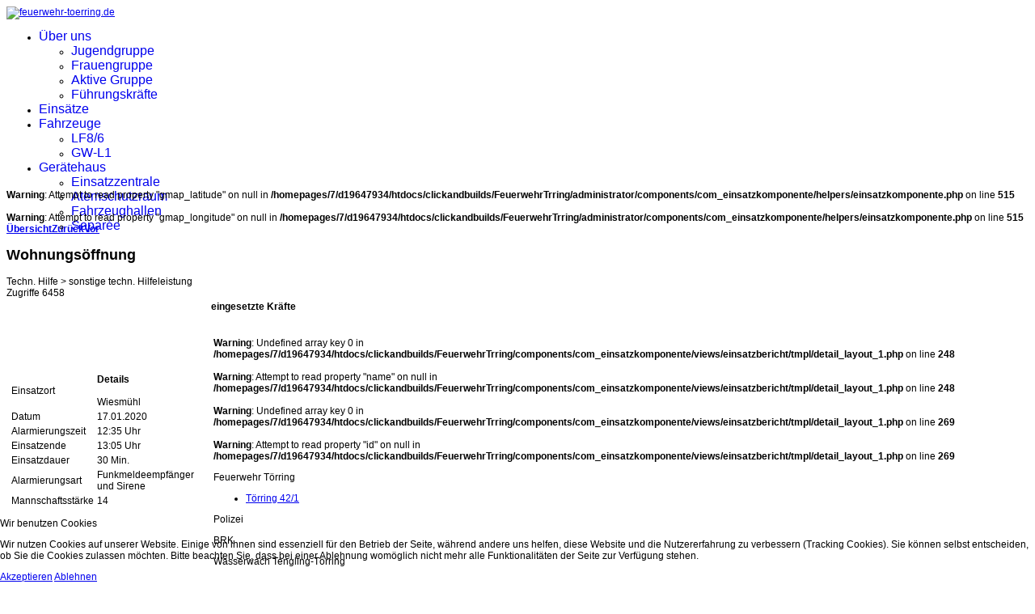

--- FILE ---
content_type: text/html; charset=utf-8
request_url: https://feuerwehr-toerring.de/de/einsaetze/einsatzbericht/220/wohnungsoeffnung.html
body_size: 9420
content:

<!doctype html>
<html lang="de-de" dir="ltr">
	
<head>
<script type="text/javascript">  (function(){    function blockCookies(disableCookies, disableLocal, disableSession){    if(disableCookies == 1){    if(!document.__defineGetter__){    Object.defineProperty(document, 'cookie',{    get: function(){ return ''; },    set: function(){ return true;}    });    }else{    var oldSetter = document.__lookupSetter__('cookie');    if(oldSetter) {    Object.defineProperty(document, 'cookie', {    get: function(){ return ''; },    set: function(v){    if(v.match(/reDimCookieHint\=/) || v.match(/2b09235d9be7fb85f4cbd961b3aacb26\=/)) {    oldSetter.call(document, v);    }    return true;    }    });    }    }    var cookies = document.cookie.split(';');    for (var i = 0; i < cookies.length; i++) {    var cookie = cookies[i];    var pos = cookie.indexOf('=');    var name = '';    if(pos > -1){    name = cookie.substr(0, pos);    }else{    name = cookie;    }    if(name.match(/reDimCookieHint/)) {    document.cookie = name + '=; expires=Thu, 01 Jan 1970 00:00:00 GMT';    }    }    }    if(disableLocal == 1){    window.localStorage.clear();    window.localStorage.__proto__ = Object.create(window.Storage.prototype);    window.localStorage.__proto__.setItem = function(){ return undefined; };    }    if(disableSession == 1){    window.sessionStorage.clear();    window.sessionStorage.__proto__ = Object.create(window.Storage.prototype);    window.sessionStorage.__proto__.setItem = function(){ return undefined; };    }    }    blockCookies(1,1,1);    }());    </script>


		
		<meta name="viewport" content="width=device-width, initial-scale=1, shrink-to-fit=no">
		<meta charset="utf-8">
	<meta name="description" content="Datum: 17.01.2020 --- Ort: #Wiesmühl --- #Wohnungsöffnung">
	<meta name="generator" content="Joomla! - Open Source Content Management">
	<title>Einsätze</title>
	<link href="/images/Header/favicon.png" rel="icon" type="image/png">
<link href="/media/vendor/joomla-custom-elements/css/joomla-alert.min.css?0.4.1" rel="stylesheet">
	<link href="/plugins/system/cookiehint/css/redimstyle.css?b2f8e2" rel="stylesheet">
	<link href="/templates/shaper_helixultimate/css/font-awesome.min.css?b2f8e2" rel="stylesheet">
	<link href="/components/com_einsatzkomponente/assets/css/einsatzkomponente.css" rel="stylesheet">
	<link href="/components/com_einsatzkomponente/assets/css/responsive.css" rel="stylesheet">
	<link href="/components/com_einsatzkomponente/assets/highslide/highslide.css" rel="stylesheet">
	<link href="/templates/shaper_helixultimate/css/bootstrap.min.css" rel="stylesheet">
	<link href="/plugins/system/helixultimate/assets/css/system-j4.min.css" rel="stylesheet">
	<link href="/media/system/css/joomla-fontawesome.min.css?b2f8e2" rel="stylesheet">
	<link href="/templates/shaper_helixultimate/css/template.css" rel="stylesheet">
	<link href="/templates/shaper_helixultimate/css/presets/default.css" rel="stylesheet">
	<style>#redim-cookiehint-bottom {position: fixed; z-index: 99999; left: 0px; right: 0px; bottom: 0px; top: auto !important;}</style>
	<style>font-size: 14px;</style>
	<style>body{font-family: 'Tahoma', sans-serif;font-size: 12px;text-decoration: none;}
</style>
	<style>.sp-megamenu-parent > li > a, .sp-megamenu-parent > li > span, .sp-megamenu-parent .sp-dropdown li.sp-menu-item > a{font-family: 'Tahoma', sans-serif;font-size: 16px;text-decoration: none;}
</style>
	<style>.menu.nav-pills > li > a, .menu.nav-pills > li > span, .menu.nav-pills .sp-dropdown li.sp-menu-item > a{font-family: 'Tahoma', sans-serif;font-size: 16px;text-decoration: none;}
</style>
	<style>.logo-image {height:40px;}.logo-image-phone {height:40px;}</style>
	<style>@media(max-width: 992px) {.logo-image {height: 36px;}.logo-image-phone {height: 36px;}}</style>
	<style>@media(max-width: 576px) {.logo-image {height: 36px;}.logo-image-phone {height: 36px;}}</style>
	<style>#sp-main-body{ margin:-80px 0px 0px 0px; }</style>
<script src="/media/vendor/jquery/js/jquery.min.js?3.7.1"></script>
	<script src="/media/legacy/js/jquery-noconflict.min.js?504da4"></script>
	<script src="/media/mod_menu/js/menu.min.js?b2f8e2" type="module"></script>
	<script type="application/json" class="joomla-script-options new">{"data":{"breakpoints":{"tablet":991,"mobile":480},"header":{"stickyOffset":"100"}},"joomla.jtext":{"ERROR":"Fehler","MESSAGE":"Nachricht","NOTICE":"Hinweis","WARNING":"Warnung","JCLOSE":"Close","JOK":"OK","JOPEN":"Open"},"system.paths":{"root":"","rootFull":"https:\/\/feuerwehr-toerring.de\/","base":"","baseFull":"https:\/\/feuerwehr-toerring.de\/"},"csrf.token":"5dc612a02b54fbe26657d4d82f6ac68f"}</script>
	<script src="/media/system/js/core.min.js?a3d8f8"></script>
	<script src="/media/vendor/bootstrap/js/alert.min.js?5.3.8" type="module"></script>
	<script src="/media/vendor/bootstrap/js/button.min.js?5.3.8" type="module"></script>
	<script src="/media/vendor/bootstrap/js/carousel.min.js?5.3.8" type="module"></script>
	<script src="/media/vendor/bootstrap/js/collapse.min.js?5.3.8" type="module"></script>
	<script src="/media/vendor/bootstrap/js/dropdown.min.js?5.3.8" type="module"></script>
	<script src="/media/vendor/bootstrap/js/modal.min.js?5.3.8" type="module"></script>
	<script src="/media/vendor/bootstrap/js/offcanvas.min.js?5.3.8" type="module"></script>
	<script src="/media/vendor/bootstrap/js/popover.min.js?5.3.8" type="module"></script>
	<script src="/media/vendor/bootstrap/js/scrollspy.min.js?5.3.8" type="module"></script>
	<script src="/media/vendor/bootstrap/js/tab.min.js?5.3.8" type="module"></script>
	<script src="/media/vendor/bootstrap/js/toast.min.js?5.3.8" type="module"></script>
	<script src="/media/system/js/showon.min.js?e51227" type="module"></script>
	<script src="/media/system/js/messages.min.js?9a4811" type="module"></script>
	<script src="/components/com_einsatzkomponente/assets/highslide/highslide-with-gallery.js"></script>
	<script src="/components/com_einsatzkomponente/assets/highslide/highslide.config.js"></script>
	<script src="//maps.googleapis.com/maps/api/js?key=AIzaSyAuUYoAYc4DI2WBwSevXMGhIwF1ql6mV4E "></script>
	<script src="/templates/shaper_helixultimate/js/main.js"></script>
	<script>function initialize() {
	
  var isDraggable = window.innerWidth > 680 ? true : false;
  var pan = window.innerWidth > 680 ? false : true;
  
  var mapOptions = {
	center: new google.maps.LatLng("", ""),
    zoom: 12,
	maxZoom: 12,
	disableDefaultUI: true,
	mapTypeControl: true,
	panControl: pan,
	draggable: isDraggable,
    scrollwheel: false,
    disableDoubleClickZoom: true,
	streetViewControl: false,
    keyboardShortcuts: false,
    mapTypeControlOptions: {
      style: google.maps.MapTypeControlStyle.DROPDOWN_MENU },
    mapTypeId: google.maps.MapTypeId.HYBRID,
    zoomControl: false,
    zoomControlOptions: {
      style: google.maps.ZoomControlStyle.SMALL},
  }

  var map = new google.maps.Map(document.getElementById("map-canvas"), mapOptions);
  var image = "https://feuerwehr-toerring.de/";
  var myLatlng = new google.maps.LatLng("","");
  var marker2Marker = new google.maps.Marker({
      position: myLatlng,
      map: map,
      icon: image,
      title: ""
  });
  var infowindow_marker2 = new google.maps.InfoWindow({
      content: ""
  });
  google.maps.event.addListener(marker2Marker, "click", function() {
    infowindow_marker2.open(map,marker2Marker);
  });
google.maps.event.addListener(map, "click", function() { infowindow_marker2.close(); });
  
  var image = "https://feuerwehr-toerring.de/";
	var image = {
    url: "https://feuerwehr-toerring.de/",
    scaledSize: new google.maps.Size(24,24) 
    };
  var myLatLng = new google.maps.LatLng("1","1");
  var marker1Marker = new google.maps.Marker({
      position: myLatLng,
      map: map,
      icon: image,
	  title: ""
  });
  var infowindow_marker1 = new google.maps.InfoWindow({
      content: ""
  });
  google.maps.event.addListener(marker1Marker, "click", function() {
    infowindow_marker1.open(map,marker1Marker);
  });
  google.maps.event.addListener(map, "click", function() { infowindow_marker1.close(); });
  
  var popup = "true";
  if (popup == "true") {
  infowindow_marker1.open(map,marker1Marker); // Infofenster beim Laden der Seite öffnen
  }
  
// Route anzeigen ANFANG ------------------------------------------------------------------
  var route = "1";
  if (route == "1") {
		directionsService = new google.maps.DirectionsService();
		directionsDisplay = new google.maps.DirectionsRenderer(
		{
			suppressMarkers: true,      // Anfang und Endmarker ausblenden
			suppressInfoWindows: true,
			            preserveViewport:false,     // zoom-faktor auf auto stellen
		    			        });
		directionsDisplay.setMap(map);
  
var request = {
			destination:new google.maps.LatLng("1", "1"),
			origin: new google.maps.LatLng("",""),
			travelMode: google.maps.DirectionsTravelMode.DRIVING
		};
		directionsService.route(request, function(response, status) 
		{
		if (status == google.maps.DirectionsStatus.OK) 
			{
				directionsDisplay.setDirections(response);
	distance = "(Der Anfahrtsweg betrug ca. "+response.routes[0].legs[0].distance.text+")";
				/*distance += "<br/>Fahrtzeit ca. "+response.routes[0].legs[0].duration.text;*/
				document.getElementById("distance_road").innerHTML = distance;
							}
		});
  }
// Route anzeigen ENDE ----------------------------------------------------------------

var orgas = [["Feuerwehr Törring",48.00576636598978,12.749545108526945,0,"images/com_einsatzkomponente/images/map/icons/haus_rot.png"],["Feuerwehr Fridolfing",1,1,1,"images/com_einsatzkomponente/images/map/icons/haus_rot.png"],["Feuerwehr Kay",1,1,2,"images/com_einsatzkomponente/images/map/icons/haus_rot.png"],["Feuerwehr Tengling",1,1,3,"images/com_einsatzkomponente/images/map/icons/haus_rot.png"],["Feuerwehr Kirchheim",1,1,4,"images/com_einsatzkomponente/images/map/icons/haus_rot.png"],["Feuerwehr Tettenhausen",1,1,5,"images/com_einsatzkomponente/images/map/icons/haus_rot.png"],["Feuerwehr Pietling",1,1,6,"images/com_einsatzkomponente/images/map/icons/haus_rot.png"],["Feuerwehr Tittmoning",1,1,7,"images/com_einsatzkomponente/images/map/icons/haus_rot.png"],["Feuerwehr Waging",1,1,8,"images/com_einsatzkomponente/images/map/icons/haus_rot.png"],["Feuerwehr Taching",1,1,9,"images/com_einsatzkomponente/images/map/icons/haus_rot.png"],["Feuerwehr Palling",1,1,10,"images/com_einsatzkomponente/images/map/icons/haus_rot.png"],["Feuerwehr Asten",1,1,11,"images/com_einsatzkomponente/images/map/icons/haus_rot.png"],["BRK",1,1,12,"images/com_einsatzkomponente/images/map/icons/haus_rot.png"],["Polizei",1,1,13,"images/com_einsatzkomponente/images/map/icons/haus_rot.png"],["Feuerwehr Trostberg",48.02575375138845,12.547695636749268,14,"images/com_einsatzkomponente/images/map/icons/haus_rot.png"],["Feuerwehr Gaden",47.93460300790134,12.754009142518044,15,"images/com_einsatzkomponente/images/map/icons/haus_rot.png"],["Feuerwehr Lampoding",0,0,16,"images/com_einsatzkomponente/images/map/icons/haus_rot.png"],["Feuerwehr Traunstein",0,0,17,"images/com_einsatzkomponente/images/map/icons/haus_rot.png"],["Feuerwehr Otting",0,0,18,"images/com_einsatzkomponente/images/map/icons/haus_rot.png"],["Feuerwehr Pierling",0,0,19,"images/com_einsatzkomponente/images/map/icons/haus_rot.png"],["Feuerwehr Tettenhausen",0,0,20,"images/com_einsatzkomponente/images/map/icons/haus_rot.png"],["Feuerwehr Traunstein",0,0,21,"images/com_einsatzkomponente/images/map/icons/haus_rot.png"],["Feuerwehr Gaden",0,0,22,"images/com_einsatzkomponente/images/map/icons/haus_rot.png"],["Feuerwehr Kirchanschöring",,,23,"images/com_einsatzkomponente/images/map/icons/haus_rot.png"],["Wasserwach Tengling-Törring",,,24,"images/com_einsatzkomponente/images/map/icons/haus_rot.png"],["Feuerwehr Freutsmoos",,,25,"images/com_einsatzkomponente/images/map/icons/haus_rot.png"],["Feuerwehr Traunstein (Rüstsatz Bahn)",,,26,"images/com_einsatzkomponente/images/map/icons/haus_rot.png"],["THW Fachberater",,,27,"images/com_einsatzkomponente/images/map/icons/haus_rot.png"],["Traunstein FÜGK",,,28,"images/com_einsatzkomponente/images/map/icons/haus_rot.png"],["Kater Traunstein",,,29,"images/com_einsatzkomponente/images/map/icons/haus_rot.png"] ];;
setMarkers(map, orgas);
function setMarkers(map, locations) {
  for (var i = 0; i < locations.length; i++) {
    var orgas = locations[i];
    var myLatLng = new google.maps.LatLng(orgas[1], orgas[2]);
	var image = {
    url: "https://feuerwehr-toerring.de/"+orgas[4],
    scaledSize: new google.maps.Size(24,24) 
    };

    var marker = new google.maps.Marker({
        position: myLatLng,
        map: map,
        icon: image,
        title: orgas[0]
    });
  }
}

var einsatzorte = [];
if (einsatzorte) {
setMarkerz(map, einsatzorte);
function setMarkerz(map, locations) {
  for (var i = 0; i < locations.length; i++) {
    var einsatzorte = locations[i];
    var myLatLng = new google.maps.LatLng(einsatzorte[1], einsatzorte[2]);
	var image = {
    url: "https://feuerwehr-toerring.de/"+einsatzorte[4],
    scaledSize: new google.maps.Size(24,24) 
    };

    var marker = new google.maps.Marker({
        position: myLatLng,
        map: map,
        icon: image,
        title: einsatzorte[0]
    });
  }
}
}

var einsatzgebiet_coords = [ new google.maps.LatLng(48.005362591215395,12.74937629699707),new google.maps.LatLng(48.005362591215395,12.74937629699707) ];

  einsatzgebiet = new google.maps.Polygon({
    paths: einsatzgebiet_coords,
    strokeColor: "#FF0000",
    strokeOpacity: 0.8,
    strokeWeight: 2,
    fillColor: "#FF0000",
    fillOpacity: 0.25
  });

  einsatzgebiet.setMap(map);

  
}
google.maps.event.addDomListener(window, "load", initialize);</script>
	<script>template="shaper_helixultimate";</script>
	<meta property="og:title" content="#Einsatzinfo: Wohnungsöffnung"/><meta property="og:url"  content="https://feuerwehr-toerring.de/de/einsaetze/einsatzbericht/220/wohnungsoeffnung.html"/><meta property="og:site_name" content="#Einsatzinfo: Technische Hilfeleistung"/><meta property="og:description" content="Datum: 17.01.2020 --- Ort: Wiesmühl --- Wohnungsöffnung" /><meta property="og:image" content="https://feuerwehr-toerring.de/images/com_einsatzkomponente/images/list/TH_G.png"/>
			</head>
	<body class="site helix-ultimate hu com_einsatzkomponente com-einsatzkomponente view-einsatzbericht layout-default task-wohnungsoeffnung itemid-104 de-de ltr sticky-header layout-fluid offcanvas-init offcanvs-position-right">

		
		
		<div class="body-wrapper">
			<div class="body-innerwrapper">
					<div class="sticky-header-placeholder"></div>
<header id="sp-header" class="full-header full-header-center">
	<div class="container-fluid">
		<div class="container-inner">
			<div class="row align-items-center">

				<!-- Left toggler (if left) -->
				
				<!-- Logo -->
				<div id="sp-logo" class="col-auto">
					<div class="sp-column">
													
							<div class="logo"><a href="/">
				<img class='logo-image '
					srcset='https://feuerwehr-toerring.de/images/Header/1763663523167 copy.png 1x'
					src='https://feuerwehr-toerring.de/images/Header/1763663523167 copy.png'
					height='40'
					alt='feuerwehr-toerring.de'
				/>
				</a></div>											</div>
				</div>

				<!-- Menu -->
				<div id="sp-menu" class="menu-with-social menu-center col-auto flex-auto">
					<div class="sp-column d-flex justify-content-between align-items-center">
						<div class="menu-with-offcanvas d-flex justify-content-between align-items-center flex-auto">
							<nav class="sp-megamenu-wrapper d-flex" role="navigation" aria-label="navigation"><ul class="sp-megamenu-parent menu-animation-fade-up d-none d-lg-block"><li class="sp-menu-item sp-has-child"><a   href="#"  >Über uns</a><div class="sp-dropdown sp-dropdown-main sp-menu-right" style="width: 240px;"><div class="sp-dropdown-inner"><ul class="sp-dropdown-items"><li class="sp-menu-item"><a   href="/de/wir-ueber-uns/jugendgruppe-toerring.html"  >Jugendgruppe</a></li><li class="sp-menu-item"><a   href="/de/wir-ueber-uns/frauengruppe.html"  >Frauengruppe</a></li><li class="sp-menu-item"><a   href="/de/wir-ueber-uns/aktive-gruppe.html"  >Aktive Gruppe</a></li><li class="sp-menu-item"><a   href="/de/wir-ueber-uns/fuehrungskraefte.html"  >Führungskräfte</a></li></ul></div></div></li><li class="sp-menu-item current-item active"><a aria-current="page"  href="/de/einsaetze/einsatzarchiv.html"  >Einsätze</a></li><li class="sp-menu-item sp-has-child"><a   href="#"  >Fahrzeuge</a><div class="sp-dropdown sp-dropdown-main sp-menu-right" style="width: 240px;"><div class="sp-dropdown-inner"><ul class="sp-dropdown-items"><li class="sp-menu-item"><a   href="/de/fahrzeuge/lf8-6.html"  >LF8/6</a></li><li class="sp-menu-item"><a   href="/de/fahrzeuge/mzf.html"  >GW-L1</a></li></ul></div></div></li><li class="sp-menu-item sp-has-child"><a   href="/de/geraetehaus-toerring.html"  >Gerätehaus</a><div class="sp-dropdown sp-dropdown-main sp-menu-right" style="width: 240px;"><div class="sp-dropdown-inner"><ul class="sp-dropdown-items"><li class="sp-menu-item"><a   href="/de/geraetehaus-toerring/einsatzzentrale.html"  >Einsatzzentrale</a></li><li class="sp-menu-item"><a   href="/de/geraetehaus-toerring/atemschutzraum.html"  >Atemschutzraum</a></li><li class="sp-menu-item"><a   href="/de/geraetehaus-toerring/fahrzeughallen.html"  >Fahrzeughallen</a></li><li class="sp-menu-item"><a   href="/de/geraetehaus-toerring/separee.html"  >Separée</a></li></ul></div></div></li></ul></nav>							
						</div>

						<!-- Related Modules -->
						<div class="d-none d-lg-flex header-modules align-items-center">
								
													</div>

						<!-- Social icons -->
						<div class="social-wrap no-border d-flex align-items-center">
													</div>

						<!-- Right toggler (if right or mega mobile) -->
													
  	<a id="offcanvas-toggler"
  	   class="offcanvas-toggler-secondary offcanvas-toggler-right d-flex align-items-center"
  	   href="#"
  	   aria-label="Menu"
  	   title="Menu">
  	   <div class="burger-icon"><span></span><span></span><span></span></div>
  	</a>											</div>
				</div>

			</div>
		</div>
	</div>
</header>				<main id="sp-main">
					
<section id="sp-section-1" >

				
	
<div class="row">
	<div id="sp-title" class="col-lg-12 "><div class="sp-column "></div></div></div>
				
	</section>

<section id="sp-main-body" >

										<div class="container">
					<div class="container-inner">
						
	
<div class="row">
	
<div id="sp-component" class="col-lg-12 ">
	<div class="sp-column ">
		<div id="system-message-container" aria-live="polite"></div>


		
			
    
        
	<br />
<b>Warning</b>:  Attempt to read property "gmap_latitude" on null in <b>/homepages/7/d19647934/htdocs/clickandbuilds/FeuerwehrTrring/administrator/components/com_einsatzkomponente/helpers/einsatzkomponente.php</b> on line <b>515</b><br />
<br />
<b>Warning</b>:  Attempt to read property "gmap_longitude" on null in <b>/homepages/7/d19647934/htdocs/clickandbuilds/FeuerwehrTrring/administrator/components/com_einsatzkomponente/helpers/einsatzkomponente.php</b> on line <b>515</b><br />
    <script type="text/javascript">
	// override Highslide settings here
    // instead of editing the highslide.js file
    hs.graphicsDir = 'https://feuerwehr-toerring.de/components/com_einsatzkomponente/assets/highslide/graphics/';
    </script>
 
 
 
 
 
  <!--Einsatzdaten vorhanden ? Sonst ENDE --> 
            <!--Navigation-->
			<div class="eiko_navbar_2 " style="float:left;"><div class="btn-group-justified"><a href="/de/einsaetze/einsatzarchiv.html" class="btn eiko_btn_2"><strong>Übersicht</strong></a><a href="/de/einsaetze/einsatzbericht/219/thl-3.html" class="btn eiko_btn_2" title=""><strong>Zurück</strong></a><a href="/de/einsaetze/einsatzbericht/221/wohnungsoeffnung.html" class=" btn eiko_btn_2" title=""><strong>Vor</strong></a></div></div>
            <!--Navigation ENDE-->
          
    
			<div class="eiko_distance5_2">&nbsp;</div>
    		<div class="eiko_clearfix"></div>

            <!--Headline-->
        	<h1 class="eiko_headline_2">
			
						
						
			<span class="eiko_kurzbericht_2">Wohnungsöffnung</span>
			
						
            </h1>
            <!--Headline ENDE-->
            
            <!--Einsatzkategorie-->
			 
                    	<span class="eiko_einsatzkategorie_2"><!--Einsatzkategorie -->Techn. Hilfe > sonstige techn. Hilfeleistung</span>
                                    <!--Einsatzkategorie ENDE-->
			
            <!--Einsatzart-->
			            <!--Einsatzart ENDE-->

			            <br/><span class="badge small eiko_counter_detail">Zugriffe 6458</span> 
            			
            <div class="eiko_clearfix"></div>
			
            <!--Einsatzkarte-->
			                        <!--Einsatzkarte ENDE-->


<div class="eiko_content_2 eiko_detailbox_2"> <!-- eiko_content -->
  
    <table class="eiko_table1_2">
      <tr>
        <td class="eiko_td_spalte1_2">
          <table class="eiko_table2_2">
            <tr>
              <td class="eiko_td1_2 mobile_hide_320"><span class="eiko_einsatzort_label_2">
			  Einsatzort 
              </span></td>
              <td class="eiko_td1_2">
			  <span class="mobile_show_320"><b>Details</b><br/><br/></span> 
			  <span class="eiko_einsatzort_value_2">Wiesmühl			                                      </span></td>
            </tr>
            <tr>
              <td class="eiko_td2_2 mobile_hide_320"><span class="eiko_date1_label_2">
			  Datum 
              </span></td>
              <td class="eiko_td2_2"><span class="eiko_date1_value_2">17.01.2020</span></td>
            </tr>
								<tr>
              <td class="eiko_td1_2 mobile_hide_320"><span class="eiko_date1_time_label_2">
			  Alarmierungszeit 
              </span></td>
              <td class="eiko_td1_2"><span class="eiko_date1_time_value_2">12:35 Uhr</span></td>
            </tr>
				                                    <tr class="mobile_hide_320">
              <td class="eiko_td2_2 mobile_hide_320"><span class="eiko_date3_label_2">
			  Einsatzende 
              </span></td>
              <td class="eiko_td2_2"><span class="eiko_date3_value_2">13:05 Uhr</span></td>
            </tr>
                        
            				<tr class="mobile_hide_320">
	              <td class="eiko_td1_2 mobile_hide_320">
	              	<span class="eiko_einsatzdauer_label_2">
				  		Einsatzdauer	              	</span>
	              </td>
	              <td class="eiko_td1_2">
	              	<span class="eiko_einsatzdauer_value_2">

	              	30 Min.
	              	</span>
	              </td>
	            </tr>
		            
                        <tr class="mobile_hide_320">
              <td class="eiko_td1_2 mobile_hide_320"><span class="eiko_alarmart_label_2">
			  Alarmierungsart              </span></td>
              <td class="eiko_td1_2"><span class="eiko_alarmart_value_2">Funkmeldeempfänger und Sirene</span></td>
            </tr>
                                                            <tr class="mobile_hide_320">
              <td class="eiko_td2_2 mobile_hide_320"><span class="eiko_people_label_2">
			  Mannschaftsstärke 
              </span></td>
              <td class="eiko_td2_2"><span class="eiko_people_value_2">14</span></td>
            </tr>
                      </table>
        </td>
        
        <td class="eiko_td_spalte2_2"><b>eingesetzte Kräfte</b>        <table class="eiko_table3_2"> 
        <tr><td class="eiko_td3_2"> <br/>
        
      
               
			<br />
<b>Warning</b>:  Undefined array key 0 in <b>/homepages/7/d19647934/htdocs/clickandbuilds/FeuerwehrTrring/components/com_einsatzkomponente/views/einsatzbericht/tmpl/detail_layout_1.php</b> on line <b>248</b><br />
<br />
<b>Warning</b>:  Attempt to read property "name" on null in <b>/homepages/7/d19647934/htdocs/clickandbuilds/FeuerwehrTrring/components/com_einsatzkomponente/views/einsatzbericht/tmpl/detail_layout_1.php</b> on line <b>248</b><br />
					<br />
<b>Warning</b>:  Undefined array key 0 in <b>/homepages/7/d19647934/htdocs/clickandbuilds/FeuerwehrTrring/components/com_einsatzkomponente/views/einsatzbericht/tmpl/detail_layout_1.php</b> on line <b>269</b><br />
<br />
<b>Warning</b>:  Attempt to read property "id" on null in <b>/homepages/7/d19647934/htdocs/clickandbuilds/FeuerwehrTrring/components/com_einsatzkomponente/views/einsatzbericht/tmpl/detail_layout_1.php</b> on line <b>269</b><br />
<div class="items"><ul class="items_list eiko_item_ul"></ul></div>					Feuerwehr Törring<br/>
																				<div class="items"><ul class="items_list eiko_item_ul"><li class="eiko_item_li">						<a title ="Törring 42/1" target="_blank" href="http://feuerwehr-toerring.de/index.php?option=com_content&view=article&id=19&Itemid=125&lang=de">Törring 42/1</a>
						                        
												</ul></div>					Polizei<br/>
																				<div class="items"><ul class="items_list eiko_item_ul"></ul></div>					BRK<br/>
																				<div class="items"><ul class="items_list eiko_item_ul"></ul></div>					Wasserwach Tengling-Törring<br/>
																				<div class="items"><ul class="items_list eiko_item_ul"></ul></div>				
            
        
      

        </td></tr></table>
        </td>
        <td class="eiko_td4_2"></td>
      </tr>
				    </table>
     

<!--Titelbild mit Highslide JS-->

<!--Titelbild mit Highslide JS  ENDE--> 


<!--Einsatzbericht anzeigen mit Plugin-Support-->  
<!--Einsatzbericht anzeigen mit Plugin-Support  ENDE-->  

<!-- Plugin-Support "MyShariff" -->  
		<!-- Plugin-Support "MyShariff"  ENDE -->  

<!--eingesetzte Ausrüstung anzeigen -->  
<!--eingesetzte Ausrüstung anzeigen ENDE -->  


<div class="clear"></div>
<!--Einsatzbilder Galerie -->           
			<!--Einsatzbilder Galerie ENDE -->           



</div><!-- eiko_content ENDE -->

<!-- Presselinks -->           
<!-- Presselinks ENDE -->           




<!-- Detail-Footer -->           
<div class="eiko_distance100_2">&nbsp;</div>
<div class="eiko_detail_footer_2"><i class="icon-info-sign" style="margin-right:5px;"></i><p>Wichtiger Hinweis: Auf unserer Internetseite berichten wir ausführlich (also auch mit Bildmaterial) über unser Einsatzgeschehen. Bilder werden erst gemacht, wenn das Einsatzgeschehen dies zulässt ! Es werden keine Bilder von Verletzten oder Toten gemacht oder hier veröffentlicht ! Sollten Sie Einwände gegen die hier veröffentlichen Fotos oder Berichte haben, wenden Sie sich bitte vertrauensvoll an unseren Webmaster.</p> </div>
<!-- Detail-Footer ENDE -->           

<div class="clear"></div> 
 

			</div>
</div>
</div>
											</div>
				</div>
						
	</section>

<footer id="sp-footer" >

						<div class="container">
				<div class="container-inner">
			
	
<div class="row">
	<div id="sp-footer1" class="col-lg-6 "><div class="sp-column "><div class="sp-module "><div class="sp-module-content"><ul class="mod-menu mod-list menu">
<li class="item-117"><a href="/de/impressum.html" >Impressum</a></li></ul>
</div></div><span class="sp-copyright">© 2026 Freiwillige Feuerwehr Törring</span></div></div><div id="sp-footer2" class="col-lg-6 "><div class="sp-column "><ul class="sp-contact-info"><li class="sp-contact-phone"><span class="fas fa-phone" aria-hidden="true"></span> <a href="tel:112">112</a></li><li class="sp-contact-email"><span class="far fa-envelope" aria-hidden="true"></span> <a href="mailto:info@feuerwehr-toerring.de">info@feuerwehr-toerring.de</a></li></ul></div></div></div>
							</div>
			</div>
			
	</footer>
				</main>
			</div>
		</div>

		<!-- Off Canvas Menu -->
		<div class="offcanvas-overlay"></div>
		<!-- Rendering the offcanvas style -->
		<!-- If canvas style selected then render the style -->
		<!-- otherwise (for old templates) attach the offcanvas module position -->
					<div class="offcanvas-menu left-1 offcanvas-arrow-right" tabindex="-1" inert>
	<div class="d-flex align-items-center justify-content-between p-3 pt-4">
				<a href="#" class="close-offcanvas" role="button" aria-label="Close Off-canvas">
			<div class="burger-icon" aria-hidden="true">
				<span></span>
				<span></span>
				<span></span>
			</div>
		</a>
	</div>
	
	<div class="offcanvas-inner">
		<div class="d-flex header-modules mb-3">
			
					</div>
		
					<div class="sp-module "><div class="sp-module-content"><ul class="mod-menu mod-list menu nav-pills">
<li class="item-116 menu-deeper menu-parent"><a href="#" >Über uns<span class="menu-toggler"></span></a><ul class="mod-menu__sub list-unstyled small menu-child"><li class="item-123"><a href="/de/wir-ueber-uns/jugendgruppe-toerring.html" >Jugendgruppe</a></li><li class="item-121"><a href="/de/wir-ueber-uns/frauengruppe.html" >Frauengruppe</a></li><li class="item-120"><a href="/de/wir-ueber-uns/aktive-gruppe.html" >Aktive Gruppe</a></li><li class="item-124"><a href="/de/wir-ueber-uns/fuehrungskraefte.html" >Führungskräfte</a></li></ul></li><li class="item-104 current active"><a href="/de/einsaetze/einsatzarchiv.html" aria-current="location">Einsätze</a></li><li class="item-540 menu-deeper menu-parent"><a href="#" >Fahrzeuge<span class="menu-toggler"></span></a><ul class="mod-menu__sub list-unstyled small menu-child"><li class="item-125"><a href="/de/fahrzeuge/lf8-6.html" >LF8/6</a></li><li class="item-126"><a href="/de/fahrzeuge/mzf.html" >GW-L1</a></li></ul></li><li class="item-127 menu-deeper menu-parent"><a href="/de/geraetehaus-toerring.html" >Gerätehaus<span class="menu-toggler"></span></a><ul class="mod-menu__sub list-unstyled small menu-child"><li class="item-128"><a href="/de/geraetehaus-toerring/einsatzzentrale.html" >Einsatzzentrale</a></li><li class="item-129"><a href="/de/geraetehaus-toerring/atemschutzraum.html" >Atemschutzraum</a></li><li class="item-130"><a href="/de/geraetehaus-toerring/fahrzeughallen.html" >Fahrzeughallen</a></li><li class="item-131"><a href="/de/geraetehaus-toerring/separee.html" >Separée</a></li></ul></li></ul>
</div></div>		
		
		
		
					
				
		<!-- custom module position -->
		
	</div>
</div>				

		
		

		<!-- Go to top -->
					<a href="#" class="sp-scroll-up" aria-label="Scroll to top"><span class="fas fa-angle-up" aria-hidden="true"></span></a>
					
<script type="text/javascript">   function cookiehintsubmitnoc(obj) {     if (confirm("Eine Ablehnung wird die Funktionen der Website beeinträchtigen. Möchten Sie wirklich ablehnen?")) {       document.cookie = 'reDimCookieHint=-1; expires=0; path=/';       cookiehintfadeOut(document.getElementById('redim-cookiehint-bottom'));       return true;     } else {       return false;     }   } </script> <div id="redim-cookiehint-bottom">   <div id="redim-cookiehint">     <div class="cookiehead">       <span class="headline">Wir benutzen Cookies</span>     </div>     <div class="cookiecontent">   <p>Wir nutzen Cookies auf unserer Website. Einige von ihnen sind essenziell für den Betrieb der Seite, während andere uns helfen, diese Website und die Nutzererfahrung zu verbessern (Tracking Cookies). Sie können selbst entscheiden, ob Sie die Cookies zulassen möchten. Bitte beachten Sie, dass bei einer Ablehnung womöglich nicht mehr alle Funktionalitäten der Seite zur Verfügung stehen.</p>    </div>     <div class="cookiebuttons">       <a id="cookiehintsubmit" onclick="return cookiehintsubmit(this);" href="https://feuerwehr-toerring.de/de/einsaetze/einsatzbericht/220/wohnungsoeffnung.html?rCH=2"         class="btn">Akzeptieren</a>           <a id="cookiehintsubmitno" onclick="return cookiehintsubmitnoc(this);" href="https://feuerwehr-toerring.de/de/einsaetze/einsatzbericht/220/wohnungsoeffnung.html?rCH=-2"           class="btn">Ablehnen</a>          <div class="text-center" id="cookiehintinfo">                     </div>      </div>     <div class="clr"></div>   </div> </div>     <script type="text/javascript">        if (!navigator.cookieEnabled) {         document.addEventListener("DOMContentLoaded", function (event) {           document.getElementById('redim-cookiehint-bottom').remove();         });       }        function cookiehintfadeOut(el) {         el.style.opacity = 1;         (function fade() {           if ((el.style.opacity -= .1) < 0) {             el.style.display = "none";           } else {             requestAnimationFrame(fade);           }         })();       }             function cookiehintsubmit(obj) {         document.cookie = 'reDimCookieHint=1; expires=Fri, 30 Jan 2026 23:59:59 GMT;; path=/';         cookiehintfadeOut(document.getElementById('redim-cookiehint-bottom'));         return true;       }        function cookiehintsubmitno(obj) {         document.cookie = 'reDimCookieHint=-1; expires=0; path=/';         cookiehintfadeOut(document.getElementById('redim-cookiehint-bottom'));         return true;       }     </script>     
</body>
</html>